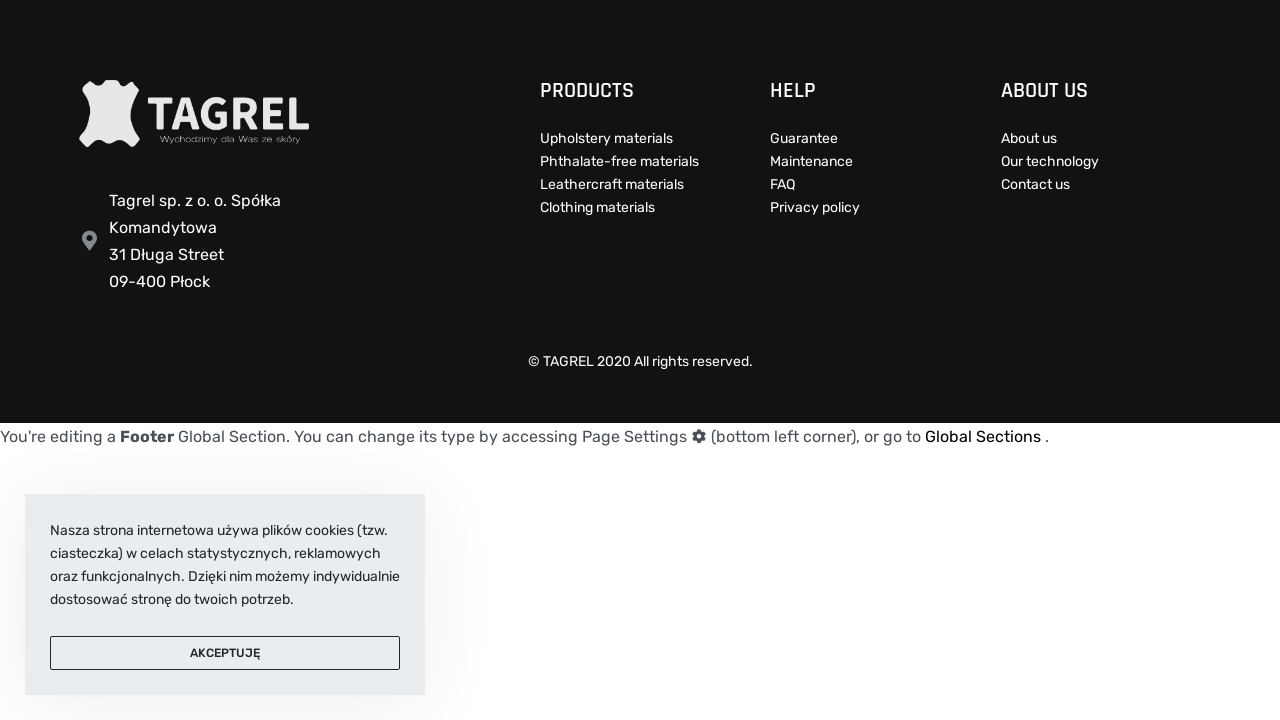

--- FILE ---
content_type: text/html; charset=UTF-8
request_url: http://tagrel.pl/en/?rey-global-sections=footer-2
body_size: 15112
content:
<!DOCTYPE html>
<html lang="en-GB" data-container="1440" data-xl="2" data-admin-bar="0" class="elementor-kit-872">
<head>
<meta charset="UTF-8">
<meta name="viewport" content="width=device-width, initial-scale=1">
<link rel="profile" href="//gmpg.org/xfn/11">
<link rel="pingback" href="http://tagrel.pl/xmlrpc.php">

<title>Footer &#8211; Tagrel</title>
<meta name='robots' content='max-image-preview:large' />
<link rel='dns-prefetch' href='//www.googletagmanager.com' />
<link rel='dns-prefetch' href='//s.w.org' />
<link href='//fonts.gstatic.com' crossorigin rel='preconnect' />
<link rel="alternate" type="application/rss+xml" title="Tagrel &raquo; Feed" href="http://tagrel.pl/en/feed/" />
<link rel="alternate" type="application/rss+xml" title="Tagrel &raquo; Comments Feed" href="http://tagrel.pl/en/comments/feed/" />
<style type="text/css" id="reycore-critical-css">body{overflow-y:scroll}.btn, button, button[type=button], button[type=submit], input[type=button], input[type=reset], input[type=submit] {display:inline-flex;align-items:center;justify-content:center;text-align:center;vertical-align:middle;background-color:transparent;border:1px solid transparent;padding:0;font-size:1rem;line-height:1.5;}mark {background-color:transparent;}.rey-arrowSvg i, .rey-arrowSvg svg, .rey-icon {font-size:1rem;display:inline-block;fill:currentColor;height:1em;position:relative;vertical-align:middle;width:1em;}.rey-mainMenu {list-style:none;margin:0;padding:0;}.rey-mainNavigation.rey-mainNavigation--desktop {display:var(--nav-breakpoint-desktop);}.rey-mainMenu--desktop {display:inline-flex;}.rey-mainMenu--desktop .menu-item.depth--0 {padding-left:0.625rem;padding-right:0.625rem;}.rey-mainNavigation.rey-mainNavigation--mobile {display:none;}.rey-mainNavigation-mobileBtn {position:relative;display:none;}.btn.rey-headerSearch-toggle .__icon svg.icon-close {--size:0.875rem;position:absolute;font-size:var(--size);top:calc(50% - var(--size)/2);left:calc(50% - var(--size)/2);transform:rotate( 40deg );opacity:0;}.reyEl-menu-nav {list-style:none;margin:0;padding:0;display:flex;flex-wrap:wrap;}.reyEl-menu--horizontal {--distance:0.5em;}.reyEl-menu--horizontal .reyEl-menu-nav {flex-direction:row;}.reyEl-menu--horizontal .reyEl-menu-nav > li {margin-left:var(--distance);margin-right:var(--distance);}.rey-headerSearch--inline .rey-searchPanel__qlinks,.rey-headerSearch--inline .rey-searchPanel__suggestions,.rey-searchAjax .rey-lineLoader {display:none;}.rey-headerSearch--inline form {display:flex;}@media (min-width:1025px){.rey-headerSearch--inline .rey-headerSearch-toggle,.rey-headerSearch--inline .rey-inlineSearch-mobileClose {display:none;}}.rey-headerSearch--inline input[type="search"] {border:0;height:100%;font-size:16px;z-index:1;position:relative;background:none;box-shadow:none;position:relative;}.reyajfilter-updater {position:absolute;opacity:0;visibility:hidden;left:-350vw;}.elementor-section.rey-tabs-section>.elementor-container>.elementor-row>.elementor-column:not(:first-child),.elementor-section.rey-tabs-section.--tabs-loaded>.elementor-container>.elementor-row>.elementor-column:not(.--active-tab),.elementor-section.rey-tabs-section>.elementor-container>.elementor-column:not(:first-child),.elementor-section.rey-tabs-section.--tabs-loaded>.elementor-container>.elementor-column:not(.--active-tab){visibility:hidden;opacity:0;position:absolute;left:0;top:0;pointer-events:none}.rey-stickySocial.--position-left{left:-150vw}.rey-stickySocial.--position-right{right:150vw}.rey-compareNotice-wrapper,.rey-scrollTop,.rey-wishlist-notice-wrapper{left:-150vw;opacity:0;visibility:hidden;pointer-events:none}.rey-accountPanel-wrapper.--layout-drop{display:none}.rey-mega-gs,.depth--0>.sub-menu{display:none;}.rey-mainMenu--desktop.rey-mainMenu--desktop .menu-item.depth--0.--separated{position:relative;padding-left:0.625rem;margin-left:1.25rem;}@media(min-width:1025px){.rey-mainMenu--desktop.rey-mainMenu--desktop .menu-item.depth--0.--separated{padding-left:var(--header-nav-x-spacing);margin-left:calc(var(--header-nav-x-spacing) * 2);}}.woocommerce ul.products li.product .rey-productThumbnail .rey-thumbImg, .woocommerce ul.products li.product .rey-productThumbnail .rey-productThumbnail__second, .woocommerce ul.products li.product .rey-productThumbnail img {backface-visibility:visible;}.elementor-element.elementor-button-dashed.--large .elementor-button .elementor-button-text {padding-right:50px;}.elementor-element.elementor-button-dashed.--large .elementor-button .elementor-button-text:after {width:35px;}.elementor-icon svg {max-width:1rem;max-height:1rem;}.rey-cookieNotice.--visible{left:var(--cookie-distance);opacity:1;transform:translateY(0)}.--hidden{display:none!important} @media(max-width:767px){.--dnone-sm,.--dnone-mobile{display:none!important}} @media(min-width:768px) and (max-width:1025px){.--dnone-md,.--dnone-tablet{display:none!important}} @media(min-width:1025px){.--dnone-lg,.--dnone-desktop{display:none!important}}.rey-coverNest .cNest-slide,.cNest-nestLines{opacity:0}@media (min-width:768px) {.el-reycore-cover-nest .rey-siteHeader > .elementor {opacity:0;}}.elementor-section .rey-section-slideshow {position:absolute;width:100%;height:100%;top:0;left:0;background-size:cover;background-position:center center;}.rey-textScroller-item ~ .rey-textScroller-item {display:none;}.--direction--h .rey-toggleBoxes {flex-direction:row;}.rey-toggleBoxes {display:flex;flex-wrap:wrap;}.rey-loopHeader {display:none;}.is-animated-entry {opacity:0;}@media (min-width:768px) {.el-reycore-cover-sideslide .rey-siteHeader > .elementor,.el-reycore-cover-sideslide .rey-siteHeader > .rey-siteHeader-container {opacity:0;}}.rey-stickyContent {display:none;}.rey-cartPanel-wrapper.rey-sidePanel {display:none;}.woocommerce div.product .woocommerce-product-gallery {opacity:0;}</style>		<script type="text/javascript">
			window._wpemojiSettings = {"baseUrl":"https:\/\/s.w.org\/images\/core\/emoji\/13.1.0\/72x72\/","ext":".png","svgUrl":"https:\/\/s.w.org\/images\/core\/emoji\/13.1.0\/svg\/","svgExt":".svg","source":{"concatemoji":"http:\/\/tagrel.pl\/wp-includes\/js\/wp-emoji-release.min.js?ver=5.8.12"}};
			!function(e,a,t){var n,r,o,i=a.createElement("canvas"),p=i.getContext&&i.getContext("2d");function s(e,t){var a=String.fromCharCode;p.clearRect(0,0,i.width,i.height),p.fillText(a.apply(this,e),0,0);e=i.toDataURL();return p.clearRect(0,0,i.width,i.height),p.fillText(a.apply(this,t),0,0),e===i.toDataURL()}function c(e){var t=a.createElement("script");t.src=e,t.defer=t.type="text/javascript",a.getElementsByTagName("head")[0].appendChild(t)}for(o=Array("flag","emoji"),t.supports={everything:!0,everythingExceptFlag:!0},r=0;r<o.length;r++)t.supports[o[r]]=function(e){if(!p||!p.fillText)return!1;switch(p.textBaseline="top",p.font="600 32px Arial",e){case"flag":return s([127987,65039,8205,9895,65039],[127987,65039,8203,9895,65039])?!1:!s([55356,56826,55356,56819],[55356,56826,8203,55356,56819])&&!s([55356,57332,56128,56423,56128,56418,56128,56421,56128,56430,56128,56423,56128,56447],[55356,57332,8203,56128,56423,8203,56128,56418,8203,56128,56421,8203,56128,56430,8203,56128,56423,8203,56128,56447]);case"emoji":return!s([10084,65039,8205,55357,56613],[10084,65039,8203,55357,56613])}return!1}(o[r]),t.supports.everything=t.supports.everything&&t.supports[o[r]],"flag"!==o[r]&&(t.supports.everythingExceptFlag=t.supports.everythingExceptFlag&&t.supports[o[r]]);t.supports.everythingExceptFlag=t.supports.everythingExceptFlag&&!t.supports.flag,t.DOMReady=!1,t.readyCallback=function(){t.DOMReady=!0},t.supports.everything||(n=function(){t.readyCallback()},a.addEventListener?(a.addEventListener("DOMContentLoaded",n,!1),e.addEventListener("load",n,!1)):(e.attachEvent("onload",n),a.attachEvent("onreadystatechange",function(){"complete"===a.readyState&&t.readyCallback()})),(n=t.source||{}).concatemoji?c(n.concatemoji):n.wpemoji&&n.twemoji&&(c(n.twemoji),c(n.wpemoji)))}(window,document,window._wpemojiSettings);
		</script>
		<style type="text/css">
img.wp-smiley,
img.emoji {
	display: inline !important;
	border: none !important;
	box-shadow: none !important;
	height: 1em !important;
	width: 1em !important;
	margin: 0 .07em !important;
	vertical-align: -0.1em !important;
	background: none !important;
	padding: 0 !important;
}
</style>
	<link rel='stylesheet' id='rey-wp-style-css'  href='http://tagrel.pl/wp-content/themes/rey/style.min.css?ver=2.1.2' type='text/css' media='all' />
<link rel='stylesheet' id='wp-block-library-css'  href='http://tagrel.pl/wp-includes/css/dist/block-library/style.min.css?ver=5.8.12' type='text/css' media='all' />
<link rel='stylesheet' id='wc-block-vendors-style-css'  href='http://tagrel.pl/wp-content/plugins/woocommerce/packages/woocommerce-blocks/build/vendors-style.css?ver=3.1.0' type='text/css' media='all' />
<link rel='stylesheet' id='wc-block-style-css'  href='http://tagrel.pl/wp-content/plugins/woocommerce/packages/woocommerce-blocks/build/style.css?ver=3.1.0' type='text/css' media='all' />
<link rel='stylesheet' id='rs-plugin-settings-css'  href='http://tagrel.pl/wp-content/plugins/revslider/public/assets/css/rs6.css?ver=6.3.6' type='text/css' media='all' />
<style id='rs-plugin-settings-inline-css' type='text/css'>
#rs-demo-id {}
</style>
<link rel='stylesheet' id='elementor-frontend-legacy-css'  href='http://tagrel.pl/wp-content/plugins/elementor/assets/css/frontend-legacy.min.css?ver=3.1.1' type='text/css' media='all' />
<link rel='stylesheet' id='elementor-frontend-css'  href='http://tagrel.pl/wp-content/plugins/elementor/assets/css/frontend.min.css?ver=3.1.1' type='text/css' media='all' />
<link rel='stylesheet' id='reycore-73f0c921d4-css'  href='http://tagrel.pl/wp-content/uploads/rey/header-73f0c921d4.css?ver=2.1.2.1632984138' type='text/css' media='all' />
<style id='woocommerce-inline-inline-css' type='text/css'>
.woocommerce form .form-row .required { visibility: visible; }
</style>
<link rel='stylesheet' id='reycore-woocs-css'  href='http://tagrel.pl/wp-content/plugins/rey-core/inc/compatibility/woocommerce-currency-switcher/style.css?ver=2.1.2' type='text/css' media='all' />
<link rel='stylesheet' id='rey-wp-style-child-css'  href='http://tagrel.pl/wp-content/themes/rey-child/style.css?ver=5.8.12' type='text/css' media='all' />
<link rel='stylesheet' id='elementor-icons-css'  href='http://tagrel.pl/wp-content/plugins/elementor/assets/lib/eicons/css/elementor-icons.min.css?ver=5.10.0' type='text/css' media='all' />
<link rel='stylesheet' id='elementor-animations-css'  href='http://tagrel.pl/wp-content/plugins/elementor/assets/lib/animations/animations.min.css?ver=3.1.1' type='text/css' media='all' />
<link rel='stylesheet' id='elementor-post-872-css'  href='http://tagrel.pl/wp-content/uploads/elementor/css/post-872.css?ver=1613332591' type='text/css' media='all' />
<link rel='stylesheet' id='elementor-post-1319-css'  href='http://tagrel.pl/wp-content/uploads/elementor/css/post-1319.css?ver=1613332647' type='text/css' media='all' />
<link rel='stylesheet' id='contact-form-7-css'  href='http://tagrel.pl/wp-content/plugins/contact-form-7/includes/css/styles.css?ver=5.3.2' type='text/css' media='all' />
<link rel='stylesheet' id='popup-maker-site-css'  href='//tagrel.pl/wp-content/uploads/pum/pum-site-styles.css?generated=1608752395&#038;ver=1.13.1' type='text/css' media='all' />
<link rel='stylesheet' id='woo-variation-swatches-css'  href='http://tagrel.pl/wp-content/plugins/woo-variation-swatches/assets/css/frontend.min.css?ver=1.0.85' type='text/css' media='all' />
<style id='woo-variation-swatches-inline-css' type='text/css'>
.variable-item:not(.radio-variable-item) { width : 30px; height : 30px; } .wvs-style-squared .button-variable-item { min-width : 30px; } .button-variable-item span { font-size : 16px; }
</style>
<link rel='stylesheet' id='woo-variation-swatches-theme-override-css'  href='http://tagrel.pl/wp-content/plugins/woo-variation-swatches/assets/css/wvs-theme-override.min.css?ver=1.0.85' type='text/css' media='all' />
<link rel='stylesheet' id='woo-variation-swatches-tooltip-css'  href='http://tagrel.pl/wp-content/plugins/woo-variation-swatches/assets/css/frontend-tooltip.min.css?ver=1.0.85' type='text/css' media='all' />
<link rel='stylesheet' id='google-fonts-1-css'  href='https://fonts.googleapis.com/css?family=Roboto%3A100%2C100italic%2C200%2C200italic%2C300%2C300italic%2C400%2C400italic%2C500%2C500italic%2C600%2C600italic%2C700%2C700italic%2C800%2C800italic%2C900%2C900italic%7CRoboto+Slab%3A100%2C100italic%2C200%2C200italic%2C300%2C300italic%2C400%2C400italic%2C500%2C500italic%2C600%2C600italic%2C700%2C700italic%2C800%2C800italic%2C900%2C900italic&#038;ver=5.8.12' type='text/css' media='all' />
<link rel='stylesheet' id='elementor-icons-shared-0-css'  href='http://tagrel.pl/wp-content/plugins/elementor/assets/lib/font-awesome/css/fontawesome.min.css?ver=5.15.1' type='text/css' media='all' />
<link rel='stylesheet' id='elementor-icons-fa-solid-css'  href='http://tagrel.pl/wp-content/plugins/elementor/assets/lib/font-awesome/css/solid.min.css?ver=5.15.1' type='text/css' media='all' />
<script type='text/javascript' src='http://tagrel.pl/wp-includes/js/jquery/jquery.min.js?ver=3.6.0' id='jquery-core-js'></script>
<script type='text/javascript' src='http://tagrel.pl/wp-includes/js/jquery/jquery-migrate.min.js?ver=3.3.2' id='jquery-migrate-js'></script>
<script type='text/javascript' src='http://tagrel.pl/wp-content/plugins/revslider/public/assets/js/rbtools.min.js?ver=6.3.6' id='tp-tools-js'></script>
<script type='text/javascript' src='http://tagrel.pl/wp-content/plugins/revslider/public/assets/js/rs6.min.js?ver=6.3.6' id='revmin-js'></script>
<script type='text/javascript' src='https://www.googletagmanager.com/gtag/js?id=UA-184452506-1' id='google_gtagjs-js' async></script>
<script type='text/javascript' id='google_gtagjs-js-after'>
window.dataLayer = window.dataLayer || [];function gtag(){dataLayer.push(arguments);}
gtag("js", new Date());
gtag("set", "developer_id.dZTNiMT", true);
gtag("config", "UA-184452506-1", {"anonymize_ip":true});
</script>
<link rel="https://api.w.org/" href="http://tagrel.pl/wp-json/" /><link rel="EditURI" type="application/rsd+xml" title="RSD" href="http://tagrel.pl/xmlrpc.php?rsd" />
<link rel="wlwmanifest" type="application/wlwmanifest+xml" href="http://tagrel.pl/wp-includes/wlwmanifest.xml" /> 
<meta name="generator" content="WordPress 5.8.12" />
<meta name="generator" content="WooCommerce 4.5.5" />
<link rel="canonical" href="http://tagrel.pl/en/?rey-global-sections=footer-2" />
<link rel='shortlink' href='http://tagrel.pl/?p=1319' />
<link rel="alternate" type="application/json+oembed" href="http://tagrel.pl/wp-json/oembed/1.0/embed?url=http%3A%2F%2Ftagrel.pl%2Fen%2F%3Frey-global-sections%3Dfooter-2" />
<link rel="alternate" type="text/xml+oembed" href="http://tagrel.pl/wp-json/oembed/1.0/embed?url=http%3A%2F%2Ftagrel.pl%2Fen%2F%3Frey-global-sections%3Dfooter-2&#038;format=xml" />
<meta name="generator" content="Site Kit by Google 1.27.0" /><link rel="alternate" href="http://tagrel.pl/?rey-global-sections=footer" hreflang="pl" />
<link rel="alternate" href="http://tagrel.pl/en/?rey-global-sections=footer-2" hreflang="en" />
<link rel="alternate" href="http://tagrel.pl/ru/?rey-global-sections=footer-3" hreflang="ru" />
	<noscript>
		<style>
		.woocommerce ul.products li.product.is-animated-entry {
			opacity: 1;
			transform: none;
		}
		.woocommerce div.product .woocommerce-product-gallery:after {
			display: none;
		}
		.woocommerce div.product .woocommerce-product-gallery .woocommerce-product-gallery__wrapper {
			opacity: 1;
		}
		</style>
	</noscript>
			<noscript>
			<style>
			.rey-sitePreloader {
				display: none;
			}
			.rey-siteHeader {
				opacity: 1 !important;
			}
			</style>
		</noscript>
			<noscript><style>.woocommerce-product-gallery{ opacity: 1 !important; }</style></noscript>
	<style type="text/css">.recentcomments a{display:inline !important;padding:0 !important;margin:0 !important;}</style><meta name="generator" content="Powered by Slider Revolution 6.3.6 - responsive, Mobile-Friendly Slider Plugin for WordPress with comfortable drag and drop interface." />
<link rel="icon" href="http://tagrel.pl/wp-content/uploads/2021/01/cropped-favico-32x32.png" sizes="32x32" />
<link rel="icon" href="http://tagrel.pl/wp-content/uploads/2021/01/cropped-favico-192x192.png" sizes="192x192" />
<link rel="apple-touch-icon" href="http://tagrel.pl/wp-content/uploads/2021/01/cropped-favico-180x180.png" />
<meta name="msapplication-TileImage" content="http://tagrel.pl/wp-content/uploads/2021/01/cropped-favico-270x270.png" />
<script type="text/javascript">function setREVStartSize(e){
			//window.requestAnimationFrame(function() {				 
				window.RSIW = window.RSIW===undefined ? window.innerWidth : window.RSIW;	
				window.RSIH = window.RSIH===undefined ? window.innerHeight : window.RSIH;	
				try {								
					var pw = document.getElementById(e.c).parentNode.offsetWidth,
						newh;
					pw = pw===0 || isNaN(pw) ? window.RSIW : pw;
					e.tabw = e.tabw===undefined ? 0 : parseInt(e.tabw);
					e.thumbw = e.thumbw===undefined ? 0 : parseInt(e.thumbw);
					e.tabh = e.tabh===undefined ? 0 : parseInt(e.tabh);
					e.thumbh = e.thumbh===undefined ? 0 : parseInt(e.thumbh);
					e.tabhide = e.tabhide===undefined ? 0 : parseInt(e.tabhide);
					e.thumbhide = e.thumbhide===undefined ? 0 : parseInt(e.thumbhide);
					e.mh = e.mh===undefined || e.mh=="" || e.mh==="auto" ? 0 : parseInt(e.mh,0);		
					if(e.layout==="fullscreen" || e.l==="fullscreen") 						
						newh = Math.max(e.mh,window.RSIH);					
					else{					
						e.gw = Array.isArray(e.gw) ? e.gw : [e.gw];
						for (var i in e.rl) if (e.gw[i]===undefined || e.gw[i]===0) e.gw[i] = e.gw[i-1];					
						e.gh = e.el===undefined || e.el==="" || (Array.isArray(e.el) && e.el.length==0)? e.gh : e.el;
						e.gh = Array.isArray(e.gh) ? e.gh : [e.gh];
						for (var i in e.rl) if (e.gh[i]===undefined || e.gh[i]===0) e.gh[i] = e.gh[i-1];
											
						var nl = new Array(e.rl.length),
							ix = 0,						
							sl;					
						e.tabw = e.tabhide>=pw ? 0 : e.tabw;
						e.thumbw = e.thumbhide>=pw ? 0 : e.thumbw;
						e.tabh = e.tabhide>=pw ? 0 : e.tabh;
						e.thumbh = e.thumbhide>=pw ? 0 : e.thumbh;					
						for (var i in e.rl) nl[i] = e.rl[i]<window.RSIW ? 0 : e.rl[i];
						sl = nl[0];									
						for (var i in nl) if (sl>nl[i] && nl[i]>0) { sl = nl[i]; ix=i;}															
						var m = pw>(e.gw[ix]+e.tabw+e.thumbw) ? 1 : (pw-(e.tabw+e.thumbw)) / (e.gw[ix]);					
						newh =  (e.gh[ix] * m) + (e.tabh + e.thumbh);
					}				
					if(window.rs_init_css===undefined) window.rs_init_css = document.head.appendChild(document.createElement("style"));					
					document.getElementById(e.c).height = newh+"px";
					window.rs_init_css.innerHTML += "#"+e.c+"_wrapper { height: "+newh+"px }";				
				} catch(e){
					console.log("Failure at Presize of Slider:" + e)
				}					   
			//});
		  };</script>
		<style type="text/css" id="wp-custom-css">
			/* Remap default body font's weight. In this demo, the Rubik font's 600 weight is very bold, so we're remapping to 500 (medium) */
:root {
	--font-weight-bold: 500;
}
		</style>
		<style id="reycore-inline-styles">:root{--body-bg-color:#ffffff;--neutral-hue:210;--preloader-color:#ac5757;--scroll-top-bottom:10vh;--blog-columns:1;--sidebar-size:27%;--woocommerce-loop-cards-padding:30px;--woocommerce-sidebar-size:16%;--woocommerce-summary-size:60%;--woocommerce-summary-padding:0px;--woocommerce-summary-bgcolor:#ffffff;--star-rating-color:#ff4545;--woocommerce-thumbnails-padding-top:1rem;--woocommerce-thumbnails-padding-right:2rem;--woocommerce-thumbnails-padding-bottom:1rem;--woocommerce-thumbnails-padding-left:2rem;}h1, .h1, .rey-pageTitle, .rey-postItem-catText{font-family:var(--secondary-ff);font-weight:600;}h2, .h2{font-family:var(--secondary-ff);font-weight:600;}h3, .h3{font-family:var(--secondary-ff);font-weight:600;}h4, .h4{font-family:var(--secondary-ff);font-weight:700;}.rey-mainMenu.rey-mainMenu--desktop > .menu-item.depth--0 > a{font-size:14px;}.woocommerce ul.products li.product .woocommerce-loop-product__title{font-family:var(--secondary-ff);font-weight:600;}.woocommerce-store-notice .woocommerce-store-notice-content{min-height:32px;}@media (min-width: 768px) and (max-width: 1025px){:root{--scroll-top-bottom:10vh;--blog-columns:1;--woocommerce-summary-padding:0px;}}@media (max-width: 767px){:root{--scroll-top-bottom:10vh;--blog-columns:1;--woocommerce-summary-padding:0px;}}@media (min-width: 1025px){:root{--header-nav-x-spacing:1rem;}}@media (max-width: 1024px){.rey-filterPanel-wrapper.rey-sidePanel{width:100%;}}@media (max-width: 1024px) {			:root {				--nav-breakpoint-desktop: none;				--nav-breakpoint-mobile: block;			}		} :root{--primary-ff:Rubik__;--secondary-ff:Rajdhani__;--body-font-family: var(--primary-ff);--body-font-weight: 400;--accent-color:#212529;--accent-hover-color:#000000;--accent-text-color:#fff;} :root{ --woocommerce-grid-columns:4; } @font-face{font-display:swap;font-family:'Oswald__';font-style:normal;font-weight:300;src:url(https://fonts.gstatic.com/s/oswald/v40/TK3_WkUHHAIjg75cFRf3bXL8LICs169vgUI.woff) format('woff');}@font-face{font-display:swap;font-family:'Oswald__';font-style:normal;font-weight:400;src:url(https://fonts.gstatic.com/s/oswald/v40/TK3_WkUHHAIjg75cFRf3bXL8LICs1_FvgUI.woff) format('woff');}@font-face{font-display:swap;font-family:'Oswald__';font-style:normal;font-weight:600;src:url(https://fonts.gstatic.com/s/oswald/v40/TK3_WkUHHAIjg75cFRf3bXL8LICs1y9ogUI.woff) format('woff');}@font-face{font-display:swap;font-family:'Oswald__';font-style:normal;font-weight:700;src:url(https://fonts.gstatic.com/s/oswald/v40/TK3_WkUHHAIjg75cFRf3bXL8LICs1xZogUI.woff) format('woff');}@font-face{font-display:swap;font-family:'Rajdhani__';font-style:normal;font-weight:300;src:url(https://fonts.gstatic.com/s/rajdhani/v10/LDI2apCSOBg7S-QT7pasEcOv.woff) format('woff');}@font-face{font-display:swap;font-family:'Rajdhani__';font-style:normal;font-weight:400;src:url(https://fonts.gstatic.com/s/rajdhani/v10/LDIxapCSOBg7S-QT7q4D.woff) format('woff');}@font-face{font-display:swap;font-family:'Rajdhani__';font-style:normal;font-weight:600;src:url(https://fonts.gstatic.com/s/rajdhani/v10/LDI2apCSOBg7S-QT7pbYF8Ov.woff) format('woff');}@font-face{font-display:swap;font-family:'Rubik__';font-style:normal;font-weight:400;src:url(https://fonts.gstatic.com/s/rubik/v14/iJWZBXyIfDnIV5PNhY1KTN7Z-Yh-B4i1Uw.woff) format('woff');}@font-face{font-display:swap;font-family:'Rubik__';font-style:normal;font-weight:500;src:url(https://fonts.gstatic.com/s/rubik/v14/iJWZBXyIfDnIV5PNhY1KTN7Z-Yh-NYi1Uw.woff) format('woff');}@font-face{font-display:swap;font-family:'Rubik__';font-style:normal;font-weight:700;src:url(https://fonts.gstatic.com/s/rubik/v14/iJWZBXyIfDnIV5PNhY1KTN7Z-Yh-4I-1Uw.woff) format('woff');}  </style></head>

<body class="rey-global-sections-template-default single single-rey-global-sections postid-1319 wp-custom-logo theme-rey woocommerce-no-js woo-variation-swatches-stylesheet-enabled opt gs-footer woo-variation-swatches wvs-theme-rey-child wvs-theme-child-rey wvs-style-squared wvs-attr-behavior-blur wvs-tooltip wvs-css site-preloader--active rey-navDefault rey-no-js rey-wishlist elementor-default elementor-kit-872 elementor-page elementor-page-1319 --no-acc-focus" itemtype="https://schema.org/WebPage" itemscope="itemscope">


	<script type="text/javascript" id="rey-no-js">
		var c = document.body.className;
		c = c.replace(/rey-no-js/, 'rey-js');
		document.body.className = c;
	</script>
	<div id="rey-site-preloader" class="rey-sitePreloader"><div class="rey-lineLoader"></div></div>
	<div id="page" class="rey-siteWrapper ">

		
<div class="rey-overlay rey-overlay--site">
</div>

		
		<div id="content" class="rey-siteContent --tpl-default">

<div class="rey-pbTemplate  rey-pbTemplate--gs-rey-pbTemplate--gs rey-pbTemplate--gs-footer rey-pbTemplate--gs-hf">
    <div class="rey-pbTemplate-inner">
        
<article id="page-1319" class="post-1319 rey-global-sections type-rey-global-sections status-publish hentry">
	<div class="rey-pageContent">
				<div data-elementor-type="wp-post" data-elementor-id="1319" class="elementor elementor-1319" data-elementor-settings="[]">
						<div class="elementor-inner">
							<div class="elementor-section-wrap">
							<section class="elementor-section elementor-top-section elementor-element elementor-element-411e95e rey-flexWrap rey-section-bg--classic elementor-section-boxed elementor-section-height-default elementor-section-height-default" data-id="411e95e" data-element_type="section" data-settings="{&quot;background_background&quot;:&quot;classic&quot;}">
						<div class="elementor-container elementor-column-gap-default">
							<div class="elementor-row">
					<div class="elementor-column elementor-col-25 elementor-top-column elementor-element elementor-element-884c612" data-id="884c612" data-element_type="column">
			<div class="elementor-column-wrap--884c612 elementor-column-wrap elementor-element-populated">
							<div class="elementor-widget-wrap">
						<div class="elementor-element elementor-element-fa73946 elementor-widget elementor-widget-image" data-id="fa73946" data-element_type="widget" data-widget_type="image.default">
				<div class="elementor-widget-container">
					<div class="elementor-image">
											<a href="#">
							<img width="1612" height="467" src="http://tagrel.pl/wp-content/uploads/2020/11/logo_white.png" class="attachment-full size-full" alt="" loading="lazy" srcset="http://tagrel.pl/wp-content/uploads/2020/11/logo_white.png 1612w, http://tagrel.pl/wp-content/uploads/2020/11/logo_white-300x87.png 300w, http://tagrel.pl/wp-content/uploads/2020/11/logo_white-1024x297.png 1024w, http://tagrel.pl/wp-content/uploads/2020/11/logo_white-768x222.png 768w, http://tagrel.pl/wp-content/uploads/2020/11/logo_white-1536x445.png 1536w, http://tagrel.pl/wp-content/uploads/2020/11/logo_white-400x116.png 400w" sizes="(max-width: 1612px) 100vw, 1612px" />								</a>
											</div>
				</div>
				</div>
				<div class="elementor-element elementor-element-4379979 elementor-position-left elementor-vertical-align-middle elementor-widget__width-initial elementor-widget-mobile__width-inherit elementor-view-default elementor-widget elementor-widget-icon-box" data-id="4379979" data-element_type="widget" data-widget_type="icon-box.default">
				<div class="elementor-widget-container">
					<div class="elementor-icon-box-wrapper">
						<div class="elementor-icon-box-icon">
				<span class="elementor-icon elementor-animation-" >
				<i aria-hidden="true" class="fas fa-map-marker-alt"></i>				</span>
			</div>
						<div class="elementor-icon-box-content">
				<h3 class="elementor-icon-box-title">
					<span ></span>
				</h3>
								<p class="elementor-icon-box-description">Tagrel sp. z o. o. Spółka Komandytowa

<br>
31 Długa Street<br>09-400 Płock</p>
							</div>
		</div>
				</div>
				</div>
						</div>
					</div>
		</div>
				<div class="elementor-column elementor-col-25 elementor-top-column elementor-element elementor-element-520d2f4" data-id="520d2f4" data-element_type="column">
			<div class="elementor-column-wrap--520d2f4 elementor-column-wrap elementor-element-populated">
							<div class="elementor-widget-wrap">
						<div class="elementor-element elementor-element-299a570 elementor-widget elementor-widget-heading" data-id="299a570" data-element_type="widget" data-widget_type="heading.default">
				<div class="elementor-widget-container">
			<h4 class="elementor-heading-title elementor-size-default">PRODUCTS</h4>		</div>
				</div>
				<div class="elementor-element elementor-element-de55f74 reyEl-menu--vertical reyEl-menu--cols-1 --icons-start elementor-widget elementor-widget-reycore-menu" data-id="de55f74" data-element_type="widget" data-widget_type="reycore-menu.default">
				<div class="elementor-widget-container">
					<div class="rey-element reyEl-menu">
			<div class="reyEl-menu-navWrapper"><ul id="menu-produktyen" class="reyEl-menu-nav rey-navEl --menuHover-none"><li id="menu-item-1313" class="menu-item menu-item-type-custom menu-item-object-custom menu-item-1313"><a href="/en/home/products/upholstery-materials/"><span>Upholstery materials</span></a></li>
<li id="menu-item-1314" class="menu-item menu-item-type-custom menu-item-object-custom menu-item-1314"><a href="/en/home/products/phthalate-free-materials/"><span>Phthalate-free materials</span></a></li>
<li id="menu-item-1315" class="menu-item menu-item-type-custom menu-item-object-custom menu-item-1315"><a href="/en/home/products/leathercraft-materials/"><span>Leathercraft materials</span></a></li>
<li id="menu-item-1316" class="menu-item menu-item-type-custom menu-item-object-custom menu-item-1316"><a href="/en/home/products/clothing-materials/"><span>Clothing materials</span></a></li>
</ul></div>		</div>
				</div>
				</div>
						</div>
					</div>
		</div>
				<div class="elementor-column elementor-col-25 elementor-top-column elementor-element elementor-element-f051420" data-id="f051420" data-element_type="column">
			<div class="elementor-column-wrap--f051420 elementor-column-wrap elementor-element-populated">
							<div class="elementor-widget-wrap">
						<div class="elementor-element elementor-element-c79effd elementor-widget elementor-widget-heading" data-id="c79effd" data-element_type="widget" data-widget_type="heading.default">
				<div class="elementor-widget-container">
			<h4 class="elementor-heading-title elementor-size-default">HELP</h4>		</div>
				</div>
				<div class="elementor-element elementor-element-92e1ff4 reyEl-menu--vertical reyEl-menu--cols-1 --icons-start elementor-widget elementor-widget-reycore-menu" data-id="92e1ff4" data-element_type="widget" data-widget_type="reycore-menu.default">
				<div class="elementor-widget-container">
					<div class="rey-element reyEl-menu">
			<div class="reyEl-menu-navWrapper"><ul id="menu-helspen" class="reyEl-menu-nav rey-navEl --menuHover-none"><li id="menu-item-8327" class="menu-item menu-item-type-post_type menu-item-object-page menu-item-8327"><a href="http://tagrel.pl/en/guarantee/"><span>Guarantee</span></a></li>
<li id="menu-item-8328" class="menu-item menu-item-type-post_type menu-item-object-page menu-item-8328"><a href="http://tagrel.pl/en/maintenance/"><span>Maintenance</span></a></li>
<li id="menu-item-8329" class="menu-item menu-item-type-post_type menu-item-object-page menu-item-8329"><a href="http://tagrel.pl/en/faq-2/"><span>FAQ</span></a></li>
<li id="menu-item-8330" class="menu-item menu-item-type-post_type menu-item-object-page menu-item-8330"><a href="http://tagrel.pl/en/privacy-policy/"><span>Privacy policy</span></a></li>
</ul></div>		</div>
				</div>
				</div>
						</div>
					</div>
		</div>
				<div class="elementor-column elementor-col-25 elementor-top-column elementor-element elementor-element-9c82919" data-id="9c82919" data-element_type="column">
			<div class="elementor-column-wrap--9c82919 elementor-column-wrap elementor-element-populated">
							<div class="elementor-widget-wrap">
						<div class="elementor-element elementor-element-7e5a2ae elementor-widget elementor-widget-heading" data-id="7e5a2ae" data-element_type="widget" data-widget_type="heading.default">
				<div class="elementor-widget-container">
			<h4 class="elementor-heading-title elementor-size-default">ABOUT US</h4>		</div>
				</div>
				<div class="elementor-element elementor-element-1cd237f reyEl-menu--vertical reyEl-menu--cols-1 --icons-start elementor-widget elementor-widget-reycore-menu" data-id="1cd237f" data-element_type="widget" data-widget_type="reycore-menu.default">
				<div class="elementor-widget-container">
					<div class="rey-element reyEl-menu">
			<div class="reyEl-menu-navWrapper"><ul id="menu-abouten" class="reyEl-menu-nav rey-navEl --menuHover-none"><li id="menu-item-8324" class="menu-item menu-item-type-post_type menu-item-object-page menu-item-8324"><a href="http://tagrel.pl/en/about-us/"><span>About us</span></a></li>
<li id="menu-item-8325" class="menu-item menu-item-type-post_type menu-item-object-page menu-item-8325"><a href="http://tagrel.pl/en/our-technology/"><span>Our technology</span></a></li>
<li id="menu-item-8326" class="menu-item menu-item-type-post_type menu-item-object-page menu-item-8326"><a href="http://tagrel.pl/en/contact-us/"><span>Contact us</span></a></li>
</ul></div>		</div>
				</div>
				</div>
						</div>
					</div>
		</div>
								</div>
					</div>
		</section>
				<section class="elementor-section elementor-top-section elementor-element elementor-element-3bba4e7 rey-flexWrap rey-section-bg--classic elementor-section-boxed elementor-section-height-default elementor-section-height-default" data-id="3bba4e7" data-element_type="section" data-settings="{&quot;background_background&quot;:&quot;classic&quot;}">
						<div class="elementor-container elementor-column-gap-default">
							<div class="elementor-row">
					<div class="elementor-column elementor-col-100 elementor-top-column elementor-element elementor-element-dbd659d" data-id="dbd659d" data-element_type="column">
			<div class="elementor-column-wrap--dbd659d elementor-column-wrap elementor-element-populated">
							<div class="elementor-widget-wrap">
						<div class="elementor-element elementor-element-2c7634e u-last-p-margin u-links-anim-ul elementor-widget elementor-widget-text-editor" data-id="2c7634e" data-element_type="widget" data-widget_type="text-editor.default">
				<div class="elementor-widget-container">
					<div class="elementor-text-editor elementor-clearfix"><p>© TAGREL 2020 All rights reserved.</p></div>
				</div>
				</div>
						</div>
					</div>
		</div>
								</div>
					</div>
		</section>
						</div>
						</div>
					</div>
			</div><!-- .rey-pageContent -->
</article><!-- #page-## -->
    </div>
</div>
<!-- .rey-pbTemplate -->


<div class="rey-pbTemplate--gs-notice elementor-edit-area"><p>You're editing a <strong>Footer</strong> Global Section. You can change its type by accessing <span class="rey-openPageSettings">Page Settings <i class="eicon-cog" aria-hidden="true"></i></span> (bottom left corner), or go to <a href="http://tagrel.pl/wp-admin/edit.php?post_type=rey-global-sections" target="_blank">Global Sections</a> .</p></div>
	</div>
	<!-- .rey-siteContent -->

	
</div>
<!-- .rey-siteWrapper -->

<a href="#scrolltotop" class="rey-scrollTop --style2 --pos-right" data-entrance="0"><span class="rey-scrollTop-text">TOP</span><div class="rey-arrowSvg rey-arrowSvg--right " aria-label="right" ><svg width="50px" height="8px" viewBox="0 0 50 8" version="1.1" class="--default" xmlns="http://www.w3.org/2000/svg" xmlns:xlink="http://www.w3.org/1999/xlink"><path d="M0.928904706,3.0387609 L44.0113745,3.0387609 L44.0113745,4.97541883 L0.928904706,4.97541883 C0.415884803,4.97541883 2.13162821e-14,4.54188318 2.13162821e-14,4.00708986 C2.13162821e-14,3.47229655 0.415884803,3.0387609 0.928904706,3.0387609 Z" class="rey-arrowSvg-dash"></path><path d="M49.6399545,3.16320794 L45.1502484,0.129110528 C45.0056033,0.0532149593 44.8474869,0.0092610397 44.685796,3.99680289e-14 C44.5479741,0.0112891909 44.4144881,0.0554642381 44.2956561,0.129110528 C44.0242223,0.2506013 43.8503957,0.531340097 43.8559745,0.839218433 L43.8559745,6.90741326 C43.8503957,7.21529159 44.0242223,7.49603039 44.2956561,7.61752116 C44.5594727,7.77895738 44.8864318,7.77895738 45.1502484,7.61752116 L49.6399545,4.58342375 C49.8682741,4.42554586 50.0055358,4.15892769 50.0055358,3.87331584 C50.0055358,3.587704 49.8682741,3.32108583 49.6399545,3.16320794 Z"></path></svg></div></a>
		<aside class="rey-cookieNotice">
			<div class="rey-cookieNotice-text">
				Nasza strona internetowa używa plików cookies (tzw. ciasteczka) w celach statystycznych, reklamowych oraz funkcjonalnych. Dzięki nim możemy indywidualnie dostosować stronę do twoich potrzeb.			</div>
			<a class="btn btn-primary-outline">Akceptuję</a>
		</aside>

		<div id="pum-2012" class="pum pum-overlay pum-theme-1141 pum-theme-enterprise-blue popmake-overlay pum-overlay-disabled pum-accessibility-disabled pum-click-to-close click_open" data-popmake="{&quot;id&quot;:2012,&quot;slug&quot;:&quot;probniken&quot;,&quot;theme_id&quot;:1141,&quot;cookies&quot;:[{&quot;event&quot;:&quot;on_popup_close&quot;,&quot;settings&quot;:{&quot;name&quot;:&quot;pum-2012&quot;,&quot;key&quot;:&quot;&quot;,&quot;session&quot;:false,&quot;time&quot;:&quot;1 sekund&quot;,&quot;path&quot;:true}}],&quot;triggers&quot;:[{&quot;type&quot;:&quot;click_open&quot;,&quot;settings&quot;:{&quot;cookie_name&quot;:[&quot;pum-2012&quot;],&quot;extra_selectors&quot;:&quot;#probnikEN&quot;}}],&quot;mobile_disabled&quot;:null,&quot;tablet_disabled&quot;:null,&quot;meta&quot;:{&quot;display&quot;:{&quot;stackable&quot;:&quot;1&quot;,&quot;overlay_disabled&quot;:&quot;1&quot;,&quot;scrollable_content&quot;:false,&quot;disable_reposition&quot;:false,&quot;size&quot;:&quot;normal&quot;,&quot;responsive_min_width&quot;:&quot;px&quot;,&quot;responsive_min_width_unit&quot;:false,&quot;responsive_max_width&quot;:&quot;450px&quot;,&quot;responsive_max_width_unit&quot;:false,&quot;custom_width&quot;:&quot;450px&quot;,&quot;custom_width_unit&quot;:false,&quot;custom_height&quot;:&quot;380px&quot;,&quot;custom_height_unit&quot;:false,&quot;custom_height_auto&quot;:&quot;1&quot;,&quot;location&quot;:&quot;right bottom&quot;,&quot;position_from_trigger&quot;:false,&quot;position_top&quot;:&quot;100&quot;,&quot;position_left&quot;:&quot;0&quot;,&quot;position_bottom&quot;:&quot;10&quot;,&quot;position_right&quot;:&quot;10&quot;,&quot;position_fixed&quot;:&quot;1&quot;,&quot;animation_type&quot;:&quot;slide&quot;,&quot;animation_speed&quot;:&quot;350&quot;,&quot;animation_origin&quot;:&quot;bottom&quot;,&quot;overlay_zindex&quot;:false,&quot;zindex&quot;:&quot;1999999999&quot;},&quot;close&quot;:{&quot;text&quot;:&quot;&quot;,&quot;button_delay&quot;:&quot;0&quot;,&quot;overlay_click&quot;:&quot;1&quot;,&quot;esc_press&quot;:&quot;1&quot;,&quot;f4_press&quot;:false},&quot;click_open&quot;:[]}}" role="dialog" aria-hidden="true" aria-labelledby="pum_popup_title_2012">

	<div id="popmake-2012" class="pum-container popmake theme-1141 pum-responsive pum-responsive-normal responsive size-normal pum-position-fixed">

				

				            <div id="pum_popup_title_2012" class="pum-title popmake-title">
				Order product samples			</div>
		

		

				<div class="pum-content popmake-content">
			<p><span style="font-size: 5;"><div role="form" class="wpcf7" id="wpcf7-f835-o1" lang="en-US" dir="ltr">
<div class="screen-reader-response"><p role="status" aria-live="polite" aria-atomic="true"></p> <ul></ul></div>
<form action="/en/?rey-global-sections=footer-2#wpcf7-f835-o1" method="post" class="wpcf7-form init" novalidate="novalidate" data-status="init">
<div style="display: none;">
<input type="hidden" name="_wpcf7" value="835" />
<input type="hidden" name="_wpcf7_version" value="5.3.2" />
<input type="hidden" name="_wpcf7_locale" value="en_US" />
<input type="hidden" name="_wpcf7_unit_tag" value="wpcf7-f835-o1" />
<input type="hidden" name="_wpcf7_container_post" value="0" />
<input type="hidden" name="_wpcf7_posted_data_hash" value="" />
</div>
<p><span class="wpcf7-form-control-wrap your-name"><input type="text" name="your-name" value="" size="40" class="wpcf7-form-control wpcf7-text wpcf7-validates-as-required" aria-required="true" aria-invalid="false" placeholder="Name" /></span> </p>
<p>
    <span class="wpcf7-form-control-wrap your-email"><input type="email" name="your-email" value="" size="40" class="wpcf7-form-control wpcf7-text wpcf7-email wpcf7-validates-as-required wpcf7-validates-as-email" aria-required="true" aria-invalid="false" placeholder="Email" /></span>
<p>    <span class="wpcf7-form-control-wrap tel-451"><input type="tel" name="tel-451" value="" size="40" class="wpcf7-form-control wpcf7-text wpcf7-tel wpcf7-validates-as-required wpcf7-validates-as-tel" aria-required="true" aria-invalid="false" placeholder="phonr number" /></span>
<p><span class="wpcf7-form-control-wrap Ulica"><input type="text" name="Ulica" value="" size="40" class="wpcf7-form-control wpcf7-text wpcf7-validates-as-required" aria-required="true" aria-invalid="false" placeholder="Address: street, house number, city, code" /></span>
<p><span class="wpcf7-form-control-wrap Wybierzrodzajmateriau"><span class="wpcf7-form-control wpcf7-checkbox wpcf7-validates-as-required"><span class="wpcf7-list-item first"><label><input type="checkbox" name="Wybierzrodzajmateriau[]" value="Dollaro (D)" /><span class="wpcf7-list-item-label">Dollaro (D)</span></label></span><span class="wpcf7-list-item"><label><input type="checkbox" name="Wybierzrodzajmateriau[]" value="Hereford (H)" /><span class="wpcf7-list-item-label">Hereford (H)</span></label></span><span class="wpcf7-list-item"><label><input type="checkbox" name="Wybierzrodzajmateriau[]" value="Madras (MD)" /><span class="wpcf7-list-item-label">Madras (MD)</span></label></span><span class="wpcf7-list-item"><label><input type="checkbox" name="Wybierzrodzajmateriau[]" value="Mamut (MT)" /><span class="wpcf7-list-item-label">Mamut (MT)</span></label></span><span class="wpcf7-list-item"><label><input type="checkbox" name="Wybierzrodzajmateriau[]" value="Mandarine (MA)" /><span class="wpcf7-list-item-label">Mandarine (MA)</span></label></span><span class="wpcf7-list-item"><label><input type="checkbox" name="Wybierzrodzajmateriau[]" value="Margarita (MG)" /><span class="wpcf7-list-item-label">Margarita (MG)</span></label></span><span class="wpcf7-list-item"><label><input type="checkbox" name="Wybierzrodzajmateriau[]" value="Sirocco (SR)" /><span class="wpcf7-list-item-label">Sirocco (SR)</span></label></span><span class="wpcf7-list-item"><label><input type="checkbox" name="Wybierzrodzajmateriau[]" value="Tunis (TN)" /><span class="wpcf7-list-item-label">Tunis (TN)</span></label></span><span class="wpcf7-list-item"><label><input type="checkbox" name="Wybierzrodzajmateriau[]" value="Zeus (ZE/D)" /><span class="wpcf7-list-item-label">Zeus (ZE/D)</span></label></span><span class="wpcf7-list-item"><label><input type="checkbox" name="Wybierzrodzajmateriau[]" value="Ares (AR)" /><span class="wpcf7-list-item-label">Ares (AR)</span></label></span><span class="wpcf7-list-item"><label><input type="checkbox" name="Wybierzrodzajmateriau[]" value="Mars (MR)" /><span class="wpcf7-list-item-label">Mars (MR)</span></label></span><span class="wpcf7-list-item"><label><input type="checkbox" name="Wybierzrodzajmateriau[]" value="Uran (UR)" /><span class="wpcf7-list-item-label">Uran (UR)</span></label></span><span class="wpcf7-list-item"><label><input type="checkbox" name="Wybierzrodzajmateriau[]" value="Venus (VN)" /><span class="wpcf7-list-item-label">Venus (VN)</span></label></span><span class="wpcf7-list-item"><label><input type="checkbox" name="Wybierzrodzajmateriau[]" value="Soft (SO)" /><span class="wpcf7-list-item-label">Soft (SO)</span></label></span><span class="wpcf7-list-item last"><label><input type="checkbox" name="Wybierzrodzajmateriau[]" value="Plane (PN)" /><span class="wpcf7-list-item-label">Plane (PN)</span></label></span></span></span></p>
<p>
    <span class="wpcf7-form-control-wrap your-message"><input type="text" name="your-message" value="" size="40" class="wpcf7-form-control wpcf7-text" aria-invalid="false" placeholder="additional information" /></span>
<p>
<span class="wpcf7-form-control-wrap acceptance-824"><span class="wpcf7-form-control wpcf7-acceptance optional"><span class="wpcf7-list-item"><label><input type="checkbox" name="acceptance-824" value="1" aria-invalid="false" /><span class="wpcf7-list-item-label"><span style="font-size:2">I consent to the processing of my personal data provided in the above form for commercial and marketing purposes by Tagrel sp. z o. o. Spółka Komandytowa</span></span></label></span></span></span></p>
<p><input type="submit" value="Send" class="wpcf7-form-control wpcf7-submit" /></p>
<input type='hidden' class='wpcf7-pum' value='{"closepopup":false,"closedelay":0,"openpopup":false,"openpopup_id":0}' /><div class="wpcf7-response-output" aria-hidden="true"></div></form></div></span></p>
		</div>


				

				            <button type="button" class="pum-close popmake-close" aria-label="Close">
			×            </button>
		
	</div>

</div>
<script type="text/javascript" id="rey-set-xl">
			var reyScrollbarSize, reySiteSize;
			document.addEventListener("DOMContentLoaded", function() {
				var body = document.body,
					scrollDiv = document.createElement("div");
				scrollDiv.setAttribute( "style", "width: 100%; height: 0; overflow: scroll; position: absolute; left: -200vw;" );
				body.appendChild(scrollDiv);
				var offsetWidth = scrollDiv.offsetWidth,
					clientWidth = scrollDiv.clientWidth;
				reyScrollbarSize = offsetWidth - clientWidth;
				reySiteSize = offsetWidth;
				body.removeChild(scrollDiv);
				var containerWidth = parseInt(document.documentElement.getAttribute('data-container') || 1440);
				var xl;
				var determineXl = function (reflow) {
					if( reflow ){
						reySiteSize = document.body.offsetWidth;
					}
					var v,
						val = 1025;
					if( ! navigator.userAgent.match(/(iPad)|(iPhone)|(iPod)|(android)|(webOS)/i)){
						val -= reyScrollbarSize;
					}
					// -1024px
					if (reySiteSize < containerWidth && reySiteSize < val ) {
						xl = 0;
					}
					// +1440px
					else if (reySiteSize > containerWidth) {
						xl = 2;
					}
					// 1440px - 1025px
					else if (reySiteSize < containerWidth && reySiteSize >= val) {
						xl = 1;
					}
				};
				var setXl = function(reflow){
					determineXl(reflow);
					document.documentElement.setAttribute('data-xl', xl);
				};
				setXl();
				window.addEventListener('resize', function(){
					setXl(true);
				});
			});
		</script><script type='text/html' id='tmpl-reyArrowSvg'><div class="rey-arrowSvg rey-arrowSvg--{{{data.direction}}} " aria-label="{{{data.direction}}}" ><svg width="50px" height="8px" viewBox="0 0 50 8" version="1.1" class="--default" xmlns="http://www.w3.org/2000/svg" xmlns:xlink="http://www.w3.org/1999/xlink"><path d="M0.928904706,3.0387609 L44.0113745,3.0387609 L44.0113745,4.97541883 L0.928904706,4.97541883 C0.415884803,4.97541883 2.13162821e-14,4.54188318 2.13162821e-14,4.00708986 C2.13162821e-14,3.47229655 0.415884803,3.0387609 0.928904706,3.0387609 Z" class="rey-arrowSvg-dash"></path><path d="M49.6399545,3.16320794 L45.1502484,0.129110528 C45.0056033,0.0532149593 44.8474869,0.0092610397 44.685796,3.99680289e-14 C44.5479741,0.0112891909 44.4144881,0.0554642381 44.2956561,0.129110528 C44.0242223,0.2506013 43.8503957,0.531340097 43.8559745,0.839218433 L43.8559745,6.90741326 C43.8503957,7.21529159 44.0242223,7.49603039 44.2956561,7.61752116 C44.5594727,7.77895738 44.8864318,7.77895738 45.1502484,7.61752116 L49.6399545,4.58342375 C49.8682741,4.42554586 50.0055358,4.15892769 50.0055358,3.87331584 C50.0055358,3.587704 49.8682741,3.32108583 49.6399545,3.16320794 Z"></path></svg></div></script>			<script type="text/javascript" id="reycore-critical-css-js">
				document.addEventListener("DOMContentLoaded", function() {
					var styles = document.querySelectorAll('#reycore-critical-css');
					if( styles.length ){
						styles[0].remove();
					}
				});
			</script>	<script type="text/javascript">
		var c = document.body.className;
		c = c.replace(/woocommerce-no-js/, 'woocommerce-js');
		document.body.className = c;
	</script>
	<script type='text/javascript' id='reyscripts-loaded'>
 window.reyScripts=["rey-script","reycore-scripts","reycore-cookie-notice","reycore-woocs","reycore-widget-menu-scripts","reycore-scroll-top","reycore-elementor-frontend"]; 
</script><script type='text/javascript' id='reystyles-loaded'>
 window.reyStyles=[["rey-general","rey-animations","rey-buttons","rey-forms","rey-header","reycore-general","reycore-cookie-notice","reycore-elementor-frontend-dom","reycore-elementor-frontend-grid","reycore-elementor-entrance-animations","rey-gutenberg","reycore-elementor-frontend","rey-wc-elementor","reycore-widget-menu-styles","reycore-scroll-top"],[]]; 
</script><script type='text/javascript' src='http://tagrel.pl/wp-content/plugins/woocommerce/assets/js/jquery-blockui/jquery.blockUI.min.js?ver=2.70' id='jquery-blockui-js'></script>
<script type='text/javascript' id='wc-add-to-cart-js-extra'>
/* <![CDATA[ */
var wc_add_to_cart_params = {"ajax_url":"\/wp-admin\/admin-ajax.php","wc_ajax_url":"\/?wc-ajax=%%endpoint%%","i18n_view_cart":"View basket","cart_url":"http:\/\/tagrel.pl\/wishlist\/","is_cart":"","cart_redirect_after_add":"no"};
/* ]]> */
</script>
<script type='text/javascript' src='http://tagrel.pl/wp-content/plugins/woocommerce/assets/js/frontend/add-to-cart.min.js?ver=4.5.5' id='wc-add-to-cart-js'></script>
<script type='text/javascript' src='http://tagrel.pl/wp-content/plugins/woocommerce/assets/js/js-cookie/js.cookie.min.js?ver=2.1.4' id='js-cookie-js'></script>
<script type='text/javascript' id='woocommerce-js-extra'>
/* <![CDATA[ */
var woocommerce_params = {"ajax_url":"\/wp-admin\/admin-ajax.php","wc_ajax_url":"\/?wc-ajax=%%endpoint%%"};
/* ]]> */
</script>
<script type='text/javascript' src='http://tagrel.pl/wp-content/plugins/woocommerce/assets/js/frontend/woocommerce.min.js?ver=4.5.5' id='woocommerce-js'></script>
<script type='text/javascript' id='wc-cart-fragments-js-extra'>
/* <![CDATA[ */
var wc_cart_fragments_params = {"ajax_url":"\/wp-admin\/admin-ajax.php","wc_ajax_url":"\/?wc-ajax=%%endpoint%%","cart_hash_key":"wc_cart_hash_89cb2ef73e435197f5310226c884f454","fragment_name":"wc_fragments_89cb2ef73e435197f5310226c884f454","request_timeout":"5000"};
/* ]]> */
</script>
<script type='text/javascript' src='http://tagrel.pl/wp-content/plugins/woocommerce/assets/js/frontend/cart-fragments.min.js?ver=4.5.5' id='wc-cart-fragments-js'></script>
<script type='text/javascript' id='contact-form-7-js-extra'>
/* <![CDATA[ */
var wpcf7 = {"apiSettings":{"root":"http:\/\/tagrel.pl\/wp-json\/contact-form-7\/v1","namespace":"contact-form-7\/v1"}};
var wpcf7 = {"apiSettings":{"root":"http:\/\/tagrel.pl\/wp-json\/contact-form-7\/v1","namespace":"contact-form-7\/v1"}};
/* ]]> */
</script>
<script type='text/javascript' src='http://tagrel.pl/wp-content/plugins/contact-form-7/includes/js/scripts.js?ver=5.3.2' id='contact-form-7-js'></script>
<script type='text/javascript' src='http://tagrel.pl/wp-includes/js/jquery/ui/core.min.js?ver=1.12.1' id='jquery-ui-core-js'></script>
<script type='text/javascript' id='popup-maker-site-js-extra'>
/* <![CDATA[ */
var pum_vars = {"version":"1.13.1","pm_dir_url":"http:\/\/tagrel.pl\/wp-content\/plugins\/popup-maker\/","ajaxurl":"http:\/\/tagrel.pl\/wp-admin\/admin-ajax.php","restapi":"http:\/\/tagrel.pl\/wp-json\/pum\/v1","rest_nonce":null,"default_theme":"1139","debug_mode":"","disable_tracking":"","home_url":"\/","message_position":"top","core_sub_forms_enabled":"1","popups":[],"analytics_route":"analytics","analytics_api":"http:\/\/tagrel.pl\/wp-json\/pum\/v1"};
var ajaxurl = "http:\/\/tagrel.pl\/wp-admin\/admin-ajax.php";
var pum_sub_vars = {"ajaxurl":"http:\/\/tagrel.pl\/wp-admin\/admin-ajax.php","message_position":"top"};
var pum_popups = {"pum-2012":{"disable_on_mobile":false,"disable_on_tablet":false,"custom_height_auto":true,"scrollable_content":false,"position_from_trigger":false,"position_fixed":true,"overlay_disabled":true,"stackable":true,"disable_reposition":false,"close_on_form_submission":false,"close_on_overlay_click":true,"close_on_esc_press":true,"close_on_f4_press":false,"disable_form_reopen":true,"disable_accessibility":true,"triggers":[{"type":"click_open","settings":{"cookie_name":["pum-2012"],"extra_selectors":"#probnikEN"}}],"cookies":[{"event":"on_popup_close","settings":{"name":"pum-2012","key":"","session":false,"time":"1 sekund","path":true}}],"theme_id":"1141","size":"normal","responsive_min_width":"px","responsive_max_width":"450px","custom_width":"450px","custom_height":"380px","animation_type":"slide","animation_speed":"350","animation_origin":"bottom","open_sound":"none","custom_sound":"","location":"right bottom","position_top":"100","position_bottom":"10","position_left":"0","position_right":"10","zindex":"1999999999","close_button_delay":"0","close_on_form_submission_delay":"0","theme_slug":"enterprise-blue","id":2012,"slug":"probniken"}};
/* ]]> */
</script>
<script type='text/javascript' src='//tagrel.pl/wp-content/uploads/pum/pum-site-scripts.js?defer&#038;generated=1608752395&#038;ver=1.13.1' id='popup-maker-site-js'></script>
<script type='text/javascript' src='http://tagrel.pl/wp-includes/js/underscore.min.js?ver=1.13.1' id='underscore-js'></script>
<script type='text/javascript' id='wp-util-js-extra'>
/* <![CDATA[ */
var _wpUtilSettings = {"ajax":{"url":"\/wp-admin\/admin-ajax.php"}};
/* ]]> */
</script>
<script type='text/javascript' src='http://tagrel.pl/wp-includes/js/wp-util.min.js?ver=5.8.12' id='wp-util-js'></script>
<script type='text/javascript' id='woo-variation-swatches-js-extra'>
/* <![CDATA[ */
var woo_variation_swatches_options = {"is_product_page":""};
/* ]]> */
</script>
<script type='text/javascript' src='http://tagrel.pl/wp-content/plugins/woo-variation-swatches/assets/js/frontend.min.js?ver=1.0.85' id='woo-variation-swatches-js'></script>
<script type='text/javascript' src='http://tagrel.pl/wp-includes/js/wp-embed.min.js?ver=5.8.12' id='wp-embed-js'></script>
<script type='text/javascript' src='http://tagrel.pl/wp-content/plugins/elementor/assets/js/webpack.runtime.min.js?ver=3.1.1' id='elementor-webpack-runtime-js'></script>
<script type='text/javascript' src='http://tagrel.pl/wp-content/plugins/elementor/assets/js/frontend-modules.min.js?ver=3.1.1' id='elementor-frontend-modules-js'></script>
<script type='text/javascript' src='http://tagrel.pl/wp-content/plugins/elementor/assets/lib/dialog/dialog.min.js?ver=4.8.1' id='elementor-dialog-js'></script>
<script type='text/javascript' src='http://tagrel.pl/wp-content/plugins/elementor/assets/lib/waypoints/waypoints.min.js?ver=4.0.2' id='elementor-waypoints-js'></script>
<script type='text/javascript' src='http://tagrel.pl/wp-content/plugins/elementor/assets/lib/share-link/share-link.min.js?ver=3.1.1' id='share-link-js'></script>
<script type='text/javascript' src='http://tagrel.pl/wp-content/plugins/elementor/assets/lib/swiper/swiper.min.js?ver=5.3.6' id='swiper-js'></script>
<script type='text/javascript' id='elementor-frontend-js-before'>
var elementorFrontendConfig = {"environmentMode":{"edit":false,"wpPreview":false,"isScriptDebug":false,"isImprovedAssetsLoading":false},"i18n":{"shareOnFacebook":"Share on Facebook","shareOnTwitter":"Share on Twitter","pinIt":"Pin it","download":"Download","downloadImage":"Download image","fullscreen":"Fullscreen","zoom":"Zoom","share":"Share","playVideo":"Play Video","previous":"Previous","next":"Next","close":"Close"},"is_rtl":false,"breakpoints":{"xs":0,"sm":480,"md":768,"lg":1025,"xl":1440,"xxl":1600},"version":"3.1.1","is_static":false,"experimentalFeatures":[],"urls":{"assets":"http:\/\/tagrel.pl\/wp-content\/plugins\/elementor\/assets\/"},"settings":{"page":[],"editorPreferences":[]},"kit":{"global_image_lightbox":"yes","lightbox_enable_counter":"yes","lightbox_enable_fullscreen":"yes","lightbox_enable_zoom":"yes","lightbox_enable_share":"yes","lightbox_title_src":"title","lightbox_description_src":"description"},"post":{"id":1319,"title":"Footer%20%E2%80%93%20Tagrel","excerpt":"","featuredImage":false}};
</script>
<script type='text/javascript' src='http://tagrel.pl/wp-content/plugins/elementor/assets/js/frontend.min.js?ver=3.1.1' id='elementor-frontend-js'></script>
<script type='text/javascript' src='http://tagrel.pl/wp-content/plugins/elementor/assets/js/preloaded-elements-handlers.min.js?ver=3.1.1' id='preloaded-elements-handlers-js'></script>
<script type='text/javascript' id='rey-script-js-extra'>
/* <![CDATA[ */
var reyParams = {"icons_path":"http:\/\/tagrel.pl\/wp-content\/themes\/rey\/assets\/images\/icons\/icon-sprite.svg","theme_js_params":{"menu_delays":true,"menu_hover_overlay":true,"menu_hover_timer":500,"menu_items_hover_timer":150,"menu_items_leave_timer":300,"menu_items_open_event":"hover","menu_trigger_events":false},"debug":"","ajaxurl":"http:\/\/tagrel.pl\/wp-admin\/admin-ajax.php","ajax_nonce":"f51c6a277c","preloader_timeout":"","header_fix_elementor_zindex":"","check_for_empty":[".--check-empty",".rey-mobileNav-footer"],"woocommerce":"1","rest_url":"http:\/\/tagrel.pl\/wp-json\/rey\/v1","rest_nonce":"2b21c694ac","catalog_cols":"4","added_to_cart_text":"ADDED TO CART","cannot_update_cart":"Couldn't update cart!","disable_header_cart_panel":"","header_cart_panel":{"apply_coupon_nonce":"15cedef13c","remove_coupon_nonce":"760295ff89","refresh_timeout":1500},"site_id":"0","checkout_url":"","after_add_to_cart":"cart","js_params":{"select2_overrides":true,"scattered_grid_max_items":7,"scattered_grid_custom_items":[],"product_item_slideshow_nav":"dots","product_item_slideshow_dots_hover":false,"product_item_slideshow_slide_auto":true,"product_item_slideshow_disable_mobile":false,"scroll_top_after_variation_change":false,"scroll_top_after_variation_change_desktop":false,"equalize_product_items":[],"ajax_search_letter_count":3,"cart_update_threshold":1000,"cart_update_by_qty":true,"photoswipe_light":false,"customize_pdp_atc_text":true,"infinite_cache":true,"acc_animation":0},"currency_symbol":"\u00a3","price_format":"\u00a3{{price}}","total_text":"Total:","price_thousand_separator":",","price_decimal_separator":".","price_decimal_precision":"2","optimized_dom":"","el_pushback_fallback":"","module_extra_variation_images":"1","wishlist_type":"native","wishlist_empty_text":"Your Wishlist is currently empty.","single_ajax_add_to_cart":"1","tabs_mobile_closed":"","rest_search_url":"\/product_search","search_texts":{"NO_RESULTS":"Sorry, but nothing matched your search terms. Please try again with some different keywords."},"ajax_search_only_title":"","ajax_search":"1","wishlist_url":"","wishlist_after_add":"notice","wishlist_text_add":"dodaj do listy","wishlist_text_rm":"usu\u0144","wishlist_expire":"","checkout":{"error_text":"This information is required."},"loop_ajax_variable_products":""};
/* ]]> */
</script>
<script type='text/javascript' src='http://tagrel.pl/wp-includes/js/imagesloaded.min.js?ver=4.1.4' id='imagesloaded-js'></script>
<script type='text/javascript' id='reycore-scripts-js-extra'>
/* <![CDATA[ */
var reyCoreParams = {"icons_path":"http:\/\/tagrel.pl\/wp-content\/plugins\/rey-core\/assets\/images\/icon-sprite.svg","social_icons_path":"http:\/\/tagrel.pl\/wp-content\/plugins\/rey-core\/assets\/images\/social-icons-sprite.svg","js_params":{"sticky_debounce":200,"dir_aware":false,"svg_icons_version":""}};
/* ]]> */
</script>
<script type='text/javascript' id='reycore-elementor-frontend-js-extra'>
/* <![CDATA[ */
var reyElementorFrontendParams = {"compatibilities":{"column_video":true,"video_bg_play_on_mobile":true},"ajax_url":"http:\/\/tagrel.pl\/wp-admin\/admin-ajax.php","ajax_nonce":"eb05efebfe","is310":"1"};
/* ]]> */
</script>
<script type='text/javascript' defer src='http://tagrel.pl/wp-content/uploads/rey/scripts-aba1536f8d.js?ver=2.1.2.1632984138' id='reycore-aba1536f8d-js'></script>
</body>
</html>


--- FILE ---
content_type: application/javascript
request_url: http://tagrel.pl/wp-content/uploads/rey/scripts-aba1536f8d.js?ver=2.1.2.1632984138
body_size: 7429
content:
!function(r){"use strict";jQuery.migrateMute=!0;r.reyHelpers=new function(){var e=this;this.$body=r("body"),this.params=r.extend({icons_path:""},"object"==typeof reyParams&&reyParams?reyParams:{}),this.isArray=Array.isArray||function(e){return"[object Array]"===toString.call(e)},this.debounce=function(t,s,i){var n,r,o,a,l,d=function(){var e=Date.now-a;e<s&&0<=e?n=setTimeout(d,s-e):(n=null,i||(l=t.apply(o,r),n||(o=r=null)))};return function(){o=this,r=arguments,a=Date.now;var e=i&&!n;return n||(n=setTimeout(d,s)),e&&(l=t.apply(o,r),o=r=null),l}},this.matchYoutubeUrl=function(e){var t=/^(?:https?:\/\/)?(?:m\.|www\.)?(?:youtu\.be\/|youtube\.com\/(?:embed\/|v\/|watch\?v=|watch\?.+&v=))((\w|-){11})(?:\S+)?$/;return!!e.match(t)&&e.match(t)[1]},this.isValidURL=function(e){try{return new URL(e),!0}catch(e){return!1}},this.setProperty=function(e,t,s){s||(s=document.documentElement),s.style.setProperty(e,t)},this.getProperty=function(e,t,s){return t||(t=document.documentElement),!0===s?getComputedStyle(t).getPropertyValue(e):t.style.getPropertyValue(e)},this.doScroll={isDisabled:!1,$body:r("body"),disable:function(){this.$body.addClass("--no-scroll")},enable:function(){this.$body.removeClass("--no-scroll")}},this.ls={set:function(e,t,s){if(e&&t&&s){var i={value:t,expires_at:(new Date).getTime()+s/1};localStorage.setItem(e.toString(),JSON.stringify(i))}},get:function(e){if(!e)return null;var t=JSON.parse(localStorage.getItem(e.toString()));if(null!==t){if(!(null!==t.expires_at&&t.expires_at<(new Date).getTime()))return t.value;localStorage.removeItem(e.toString())}return null}},this.expiration={min:6e4,hr:36e5,day:864e5,week:6048e5,month:18144e6,year:217728e6},this.headerOverlayOpened=!1,this.overlay=function(e,t,s,i){var n="-overlay--is-opened";"open"==t?(this.$body.addClass(e+n),"header"===e&&(this.headerOverlayOpened=!0)):"close"==t&&(this.$body.removeClass("site"+n).removeClass("header"+n).removeClass("--overlay-darken").removeClass(i),this.headerOverlayOpened=!1),s&&this.$body.addClass("--overlay-darken"),i&&this.$body.addClass(i)},this.getRandomInt=function(e){return Math.floor(Math.random()*Math.floor(e))},this.sprintf=function(e){var t=Array.prototype.slice.call(arguments,1),s=0;return e.replace(/%s/g,function(){return t[s++]})},this.filters={},this.addFilter=function(e,t,s,i){var n;return s=parseInt(s,10),isNaN(s)&&(s=10),i=parseInt(i,10),isNaN(i)&&(i=1),n=t+"_"+s,this.filters[e]||(this.filters[e]={}),this.filters[e][s]||(this.filters[e][s]={}),this.filters[e][s][n]={func:t,accepted_args:i},!0},this.removeFilter=function(e,t,s){var i;return s=parseInt(s,10),isNaN(s)&&(s=10),i=t+"_"+s,!!(this.filters[e]&&this.filters[e][s]&&this.filters[e][s][i])&&(delete this.filters[e][s][i],!0)},this.applyFilter=function(e,i){var t,n=r.makeArray(arguments);return n.splice(0,1),this.filters[e]&&(t=this.filters[e],r.each(t,function(e,t){r.each(t,function(e,t){var s=t.func;s instanceof Function?i=s.apply(null,n):window[s]&&window[s]instanceof Function&&(i=window[s].apply(null,n))})})),i},this.loadedStyles=[],this.getMultiStyles=function(e){r.each(e,function(e,t){if(void 0!==window.reyStyles&&Array.isArray(window.reyStyles))for(var s=0;s<window.reyStyles.length;s++)if(-1!==window.reyStyles[s].indexOf(e))return;r('link[href*="'+t+'"]').length||r("head").append('<link rel="stylesheet" type="text/css" href="'+t+'">')})},this.loadedScripts=[],this.getMultiScripts=function(e,s){var i=this,t=r.map(e,function(e,t){if(-1===i.loadedScripts.indexOf(t)&&-1===window.reyScripts.indexOf(t)&&!r('script[src*="'+e+'"]').length)return i.loadedScripts.push(t),r.getScript((s||"")+e)});return t.push(r.Deferred(function(e){r(e.resolve)})),r.when.apply(r,t)},this.minTwoDigits=function(e){return(e<10?"0":"")+e},this.log=function(e){this.params.debug&&"object"==typeof e&&("undefined"!==e.script&&e.script&&console.log(e.script+" is undefined"),"undefined"!==e.message&&e.message&&console.log(e.message))},this.youTubeApiLoaded=!1,this.elementor_edit_mode=0<r("body.rey-elementor-edit-mode").length,this.customizer_preview=0<r("body.customizer-preview-mode").length,this.is_edit_mode=this.elementor_edit_mode||this.customizer_preview,this.$sitePreloader=r("#rey-site-preloader"),this.$container_size=parseInt(r("html").attr("data-container")||1440),this.is_rtl=!!r("body.rtl").length,this.is_global_section_mode=0<r("body.single-rey-global-sections").length,this.refresh=function(){this.is_touch_device=function(){var e=" -webkit- -moz- -o- -ms- ".split(" ");if("ontouchstart"in window||window.DocumentTouch&&document instanceof DocumentTouch)return!0;var t,s=["(",e.join("touch-enabled),("),"heartz",")"].join("");return t=s,window.matchMedia(t).matches},this.is_mobile=window.matchMedia("(max-width: 767px)").matches,this.is_tablet=window.matchMedia("(min-width: 768px) and (max-width: 1024px)").matches,this.is_desktop=window.matchMedia("(min-width: 1025px)").matches,this.is_desktop_touch=window.matchMedia("(min-width: 1025px)").matches&&this.is_touch_device(),this.adminBar=0<r("body.admin-bar").length?this.is_desktop?32:46:0},this.refresh(),r(window).on("resize",e.debounce(function(){e.refresh()},300))};var e=function(){this.init=function(){r(document).trigger("reytheme/before_init",[this]),this.events(),this.cssJs(),this.general_html(),this.initSlick(),this.animateItems(),r(document).trigger("reytheme/init",[this])},this.reyHelpers=r.reyHelpers,this.elements={$body:r(document.body),$header:r(".rey-siteHeader"),$footer:r(".rey-siteFooter"),$site_overlay:r(".rey-overlay--site"),$cssJsStylesheet:r("style#rey-js-css")},this.scrollbarSize,this.siteSize,"undefined"!=typeof reyScrollbarSize&&(this.scrollbarSize=reyScrollbarSize,this.siteSize=reySiteSize),this.cssJs=function(){var e="",t="";t+="--scrollbar-width:"+this.scrollbarSize+"px;",this.elements.$header.length&&!this.elements.$header.hasClass("rey-siteHeader--default")&&(t+="--header-default--height:"+this.reyHelpers.applyFilter("rey/headerHeight",this.elements.$header.outerHeight()+"px")+";"),""!==t&&(e+=":root{"+t+";}"),e&&(this.elements.$cssJsStylesheet.length||(this.elements.$cssJsStylesheet=r('<style id="rey-js-css" />').appendTo(r("head"))),r(document).trigger("rey/cssjs",[this.elements.$cssJsStylesheet,e,this]),this.elements.$cssJsStylesheet.text(e))},this.events=function(){var s=this;r(document).on("keyup",function(e){27==e.keyCode&&r(document).trigger("rey/close_panels")}),r(document).on("click",".rey-overlay",function(){r(document).trigger("rey/close_panels")}),r(window).on("resize",r.reyHelpers.debounce(function(){s.cssJs()},50)),r(window).on("load",function(){setTimeout(function(){s.cssJs()},2e3)}),this.elements.$header.on("lazyloaded",function(e){s.cssJs()}),r(document).on("click",".js-copy-url",function(e){e.preventDefault();var t=r("<input>");r("body").append(t),t.val(r(this).attr("data-url")).select(),document.execCommand("copy"),t.remove(),r(this).addClass("--copied")}),r(document).on("click",".js-print-url",function(e){e.preventDefault(),window.print()}),r(document).on("rey/close_panels",function(e,t){"main-menu"!==t&&(r.reyHelpers.overlay("site","close"),r.reyHelpers.overlay("header","close"),r.reyHelpers.scrollDisabled&&r.reyHelpers.doScroll.enable())}),r(document).on("rey/post/loaded",function(e,t){s.general_html(t),s.animateItems(t)}),function(e){var r=function(e,t){var s=document.createEvent("CustomEvent");return s.initCustomEvent(t,!0,!0,e.target),e.target.dispatchEvent(s),s=null,!1},o=!0,a={x:0,y:0},l={x:0,y:0},t={touchstart:function(e){a={x:e.touches[0].pageX,y:e.touches[0].pageY}},touchmove:function(e){o=!1,l={x:e.touches[0].pageX,y:e.touches[0].pageY}},touchend:function(e){if(o)r(e,"fc");else{var t=l.x-a.x,s=Math.abs(t),i=l.y-a.y,n=Math.abs(i);20<Math.max(s,n)&&r(e,n<s?t<0?"swl":"swr":i<0?"swu":"swd")}o=!0},touchcancel:function(e){o=!1}};for(var s in t)e.addEventListener(s,t[s],!1)}(document)},this.initSlick=function(){void 0!==r.fn.slick&&r(".rey-slick[data-slick]").slick({dotsClass:"rey-slick__dots",rows:0,rtl:r.reyHelpers.is_rtl})},this.general_html=function(e){var t=r(e||document);r(".rey-postContent p > iframe",t).wrap("<div class='embed-responsive embed-responsive-16by9'></div>");var s=r(".rey-header-dropPanel",t);s.length&&s.offset().left<r(window).width()/2&&s.addClass("--left"),r(".u-toggle-text",t).each(function(e,t){var s=r(t);t.style.setProperty("--toggle-height",s.css("line-height")),s.children("button").on("click",function(e){e.preventDefault(),s.toggleClass("--collapsed")})}),r(".u-toggle-text-next-btn",t).each(function(e,t){var s=r(t);s.next(".btn").on("click",function(e){e.preventDefault(),s.toggleClass("--expanded")})}),r(document).on("click",".js-toggle-target",function(e){e.preventDefault();var t=r(this),s=r(t.attr("data-target"));t.hasClass("--toggled")?(t.removeClass("--toggled"),s.css("display","block").slideUp("fast")):(t.addClass("--toggled"),s.slideDown("fast"))}),r(".js-check-empty").each(function(e,t){0===r(t).children().length&&r(t).addClass("--empty")}),r(document).trigger("rey/refresh_html",[e,this])},this.animateItems=function(e){var s,i="is-animated-entry",t=(s=[],void 0!==e&&!1!==e?e.each(function(e,t){r(t).hasClass(i)&&s.push(t)}):s=document.querySelectorAll("."+i),s);t.length&&("undefined"!=typeof ScrollOut?setTimeout(function(){ScrollOut({targets:t,once:!0,onShown:function(e,t,s){r(e).addClass("--animated-in").css("transition-delay",.04*t.index+"s")}})},10):(r.reyHelpers.log({script:"ScrollOut"}),void 0!==e&&e.addClass("--animated-in")))},this.init()},t=function(){0<r.reyHelpers.$sitePreloader.length&&!r.reyHelpers.is_edit_mode&&r.reyHelpers.$sitePreloader.fadeOut("fast",function(){r(document).trigger("rey/site_loaded")})};r(window).on("rey/delayed_ready",function(){r("body.--not-ready").length&&(r.reyTheme=new e)}),r(document).ready(function(){r("body.--not-ready").length||(r.reyTheme=new e,r.reyHelpers.params.preloader_timeout&&setTimeout(function(){t()},parseInt(r.reyHelpers.params.preloader_timeout)))}),r(window).on("load",function(){r.reyHelpers.params.preloader_timeout||t()}),r(document).on("rey/site_loaded",function(){r("body").addClass("site-preloader--loaded")})}(jQuery);!function(e){"use strict";e.reyCoreHelpers=new function(){this.addSvgIcon=function(t,r,s){var o="#";reyCoreParams.svg_icons_version&&(o="?"+reyCoreParams.svg_icons_version+o);var i=e.reyHelpers.params.icons_path+o+t;return r&&("reycore"===r?i=reyCoreParams.icons_path+o+t:"social"===r&&(i=reyCoreParams.social_icons_path+o+t)),'<svg class="rey-icon '+s+'"><use href="'+(i=e.reyHelpers.applyFilter("reycore/reycore/svg_icon",i,t,r,e.reyHelpers.params.icons_path))+'" xlink:href="'+i+'"></use></svg>'},this.getSvgArrows=function(){var t=e("#tmpl-reyArrowSvg"),r={};if(!t.length)return!1;var s=t.html();return r.prev=s.replaceAll("{{{data.direction}}}","left"),r.next=s.replaceAll("{{{data.direction}}}","right"),r}};var t=function(t){this.init=function(){void 0!==e.reyHelpers&&(this._theme=t,this.elements=this._theme.elements,this.misc(),this.dirAware(),this.doTooltips(),this.passVisibility(),this.events(),e(document).trigger("reycore/init",[this]))},this.events=function(){var t=this;e('.js-scroll-to[data-target^="#"], .js-scroll-to[href^="#"], .js-scroll-to > a[href^="#"], .--scrollto > a[href^="#"]').on("click",(function(r){r.preventDefault();var s=e(this),o=s.attr("data-target")||s.attr("href")||"";if(e(o).length){var i=e(o).offset().top;t.elements.$header.hasClass("header-pos--fixed")&&(i-=t.elements.$header.height()),i-=50,e("html, body").animate({scrollTop:i},{duration:250,easing:"swing"})}})),e(document).on("click","a.js-back-button, .js-back-button a",(function(e){e.preventDefault(),window.history.back()})),e(document).on("click",".rey-postSocialShare a[data-share-props]",(function(t){t.preventDefault();var r=JSON.parse(e(this).attr("data-share-props")||"{}");window.open(e(this).attr("href"),r.name||"",r.size||"width=550,height=550")})),e(window).on("scroll",e.reyHelpers.debounce((function(){t.elements.$body.toggleClass("--at-top",!(window.pageYOffset||document.documentElement.scrollTop)>0)}),200)).trigger("scroll")},this.misc=function(){e.each(e.reyHelpers.params.check_for_empty,(function(t,r){e(r).children().length||e(r).addClass("--empty")}))},this.dirAware=function(){var t=this,r=0;reyCoreParams.js_params.dir_aware&&e(window).on("scroll",e.reyHelpers.debounce((function(){var e=window.pageYOffset||document.documentElement.scrollTop;e>r?t.elements.$body.attr("data-direction","down"):t.elements.$body.attr("data-direction","up"),r=e<=0?0:e}),reyCoreParams.js_params.sticky_debounce)).trigger("scroll")},this.doTooltips=function(){if(e.reyHelpers.is_desktop){var t=e("[data-rey-tooltip]");if(t.length){var r=function(t,r){var s=!0,o=e(this),i=o.attr("data-rey-tooltip"),a=o.attr("title"),n=!1;a&&o.removeAttr("title");try{var c=JSON.parse(i)}catch(e){s=!1}s&&(i=o.hasClass(c.switcher_class)?c.active_text:c.text,n=c.fixed);var l=o,p=1.3,d=e(".rey-icon",o);d.length&&(l=d,p=2),e(r).on("mouseenter",(function(t){if(!e(".rey-tooltip").length){var r=e('<div class="rey-tooltip"></div>').text(i).appendTo("body").fadeIn("fast");s&&c.class&&r.addClass(c.class),n&&r.css({top:l.offset().top-l.height()*p-r.height(),left:o.offset().left+o.width()/2-r.width()/2})}})).on("mousemove",(function(t){if(!n){var r=e(".rey-tooltip"),s=r[0].offsetWidth,o=r[0].offsetHeight,i=e(window).width(),a=e(window).height(),c=s/2,l=o+15;t.pageX>.8*i&&(c=s),t.pageY<.2*a&&(l=-1*o),e(".rey-tooltip").css({top:t.pageY-l,left:t.pageX-c})}})).on("mouseleave",(function(t){e(".rey-tooltip").remove()}))};void 0!==e.fn.imagesLoaded&&this.elements.$body.imagesLoaded((function(){t.each(r)})),e(document).on("rey/wishlist/loaded",(function(e,s){t.each(r)}))}}},this.passVisibility=function(){var t=e('input[type="password"].--suports-visibility, #customer_login .woocommerce-Input[type="password"]');t.length&&t.each((function(t,r){var s=e(r);s.wrap('<span class="__passVisibility-wrapper" />'),e('<span class="__passVisibility-toggle">'+e.reyCoreHelpers.addSvgIcon("reycore-icon-eye","reycore")+"</span>").insertAfter(s).on("click",(function(e){s.parent().toggleClass("--text"),s.attr("type",(function(e,t){return"password"==t?"text":"password"}))}))}))},this.init()};e(document).on("reytheme/init",(function(r,s){e.reyCore=new t(s)}))}(jQuery);!function(e){"use strict";e(document).on("reytheme/init",(function(o,t){var i;(i=e(".rey-cookieNotice")).length&&(e.reyHelpers.ls.get("rey-cookie-notice")?e(document).trigger("reycore/cookie_notice/accepted"):(e.reyHelpers.$sitePreloader.length?e(document).on("rey/site_loaded",(function(){i.addClass("--visible")})):setTimeout((function(){i.addClass("--visible")}),2e3),e(".btn",i).on("click",(function(o){o.preventDefault(),e.reyHelpers.ls.set("rey-cookie-notice",!0,e.reyHelpers.expiration.month),i.removeClass("--visible"),e(document).trigger("reycore/cookie_notice/accepted",[!0])}))))}))}(jQuery);!function(e){"use strict";e(document).ready((function(){!function(){var r=e(".rey-woocurrency"),c=e(".rey-woocurrencyMobile"),n=e(".woocommerce-currency-switcher",r),t=e(".woocommerce-currency-switcher-form",r);if(n.length){var o=function(r){r.preventDefault(),n.val(e(r.currentTarget).attr("data-currency")).trigger("change")};e('.rey-woocurrency-item[href="#"]',r).on("click",o),e('.rey-woocurrency-item[href="#"]',c).on("click",o)}else if(t.length){var a=function(r){r.preventDefault(),console.log(e(r.currentTarget).attr("data-currency")),e('input[type="hidden"][name="woocommerce-currency-switcher"]',t).val(e(r.currentTarget).attr("data-currency")),t.trigger("submit")};e('.rey-woocurrency-item[data-type="woocs"]',r).on("click",a),e('.rey-woocurrency-item[data-type="woocs"]',c).on("click",a)}if(r.hasClass("--type-aelia")){var i=function(r){r.preventDefault();var c=e(r.currentTarget).attr("data-currency")||"";c&&(e(r.currentTarget).addClass("--loading"),e.post(window.location.href,{aelia_cs_currency:c},(function(e){window.location=window.location.href})))};e('.rey-woocurrency-item[href="#"]',r).on("click",i),e('.rey-woocurrency-item[href="#"]',c).on("click",i)}r.hasClass("--aelia-countries")&&e("select",r).on("change",(function(r){r.preventDefault();var c=e(this);c.closest(".rey-woocurrency").addClass("--loading");var n={};n[c.attr("name")]=c.val(),e.post(window.location.href,n,(function(e){window.location=window.location.href}))}));r.hasClass("--type-wcml")&&"undefined"!=typeof wcml_load_currency&&e('.rey-woocurrency-item[href="#"][data-currency]').on("click",(function(r){r.preventDefault();var c=e(this);c.closest(".rey-woocurrency").addClass("--loading");var n=c.attr("data-currency");wcml_load_currency(n,!0)}))}()}))}(jQuery);!function(e,t,n){"use strict";var i=function(e,t){this.type,this.indicatorsVisible,this.init=function(){this.$wrapper=t(".reyEl-menu",e),this.$wrapper.is("[data-vsubmenus]")&&(this.$menu=t(".rey-navEl",this.$wrapper),this.type=this.$wrapper.attr("data-vsubmenus"),this.clickOnIndicator="link"===this.$wrapper.attr("data-click"),this.$activeAncestors=t(".menu-item-has-children.current-menu-ancestor",this.$menu),this.ancestors(),this.indicators(),this.start_horizontal(),this.start_vertical(),this.events())},this.events=function(){var e=this;t(".menu-item-has-children > a",this.$menu).on("click",(function(n){var i=t(this),r=i.parent();if(!r.is(".__back")){var s=i.next(".sub-menu");e.clickOnIndicator?t(n.target).is("i.--submenu-indicator")&&e.expand(n,r,s,e):e.expand(n,r,s,e)}}))},this.expand=function(e,t,n,i){e.preventDefault(),"h"===this.type?i.vertical_forward(t,n,i):"v"===this.type&&(t.hasClass("current-menu-item")?(t.removeClass("current-menu-item"),n.slideUp()):(t.addClass("current-menu-item"),n.slideDown()))},this.vertical_forward=function(e,t,n){e.closest("ul").removeClass("--current").addClass("--back"),t.addClass("--current"),n.$wrapper.css("height",t.outerHeight()||"")},this.ancestors=function(){var e=this;t(".menu-item-has-children.current-menu-ancestor",this.$menu).each((function(n,i){t(i).removeClass("current-menu-ancestor").addClass("current-menu-item"),t(i).children(".sub-menu").slideDown((function(){e.indicatorsVisible||(e.indicatorsVisible=!0,setTimeout((function(){t(".--submenu-indicator",e.$menu).css("opacity",1)}),300))}))}))},this.indicators=function(){var e=this;t(".menu-item-has-children > a",this.$menu).each((function(n,i){var r=t(i);if(!t("> .--submenu-indicator",i).length){var s=e.$wrapper.attr("data-indicator"),a=t('<i class="--submenu-indicator --submenu-indicator-'+s+'"></i>').appendTo(r);e.$activeAncestors.length||(a.css("opacity",1),setTimeout((function(){a.css("opacity",1)}),300))}}))},this.add_transition_delays=function(){t("ul",this.$wrapper).each((function(e,n){var i=t(n).is(".sub-menu");t("> li",n).each((function(e,n){i&&(e+=1),t("> a",n).css("transition-delay",.01*e+"s")}))}))},this.start_horizontal=function(){if("h"===this.type){var e=this;this.$wrapper.css("height",t(".rey-navEl",this.$wrapper).outerHeight()||""),this.add_transition_delays(),t("ul.sub-menu",this.$menu).each((function(n,i){var r=t(i),s=r.prevAll("a").clone(),a=t('<li class="menu-item __back"></li>').html(s.css("transition-delay","")).prependTo(r);t("> a",a).on("click",(function(n){n.preventDefault();var i=t(this).closest("ul.--current"),r=i.closest("ul.--back");i.removeClass("--current"),r.removeClass("--back").addClass("--current"),e.$wrapper.css("height",r.outerHeight()||"")}))})),t(document).on("keydown",(function(n){if(27===n.keyCode){var i=t(".sub-menu.--current > .__back > a",e.$wrapper);i.length&&i.trigger("click")}})),void 0!==t.reyHelpers&&t.reyHelpers.is_touch_device()&&e.$wrapper.on("swr",(function(n){var i=t(".sub-menu.--current > .__back > a",e.$wrapper);i.length&&i.trigger("click")}))}},this.start_vertical=function(){this.type},this.init()},r=function(e,t){var n=t(".reyEl-menu.--dd-menu",e);if(n.length){var i=t(".reyEl-menuTitle",n),r=t(".reyEl-menu-navWrapper",n);i.on("click",(function(e){n.hasClass("--dd-menu--mobiles")&&!t.reyHelpers.is_mobile||(t(this).toggleClass("--active"),r.toggleClass("--active"))}))}},s=function(e,t){var n=function(e){for(var t,n={},i=(e=void 0===e?window.location.href:e).slice(e.indexOf("?")+1).split("&"),r=0;r<i.length;r++)n[(t=i[r].split("="))[0]]=t[1];return n},i=function(n){t('.reyEl-menu-nav.wcapf-ajax-term-filter a[data-key="'+r+'"][data-value="'+n+'"], .reyEl-menu-nav.reyajfilter-ajax-term-filter a[data-key="'+r+'"][data-value="'+n+'"]',e).parent().addClass("current-menu-item")},r="product-cato",s=n(window.location.href)[r];if(s)if(s.indexOf(",")>-1){var a=s.split(",");t.each(a,(function(n,r){0==n&&t(".menu-item",e).removeClass("current-menu-item"),i(r)}))}else t(".menu-item",e).removeClass("current-menu-item"),i(s);t(document).on("wcapf_finished reycore/ajaxfilters/finished",(function(){var s=n(window.location.href)[r];t(".menu-item",e).removeClass("current-menu-item"),s&&i(s)}))};e(window).on("elementor/frontend/init elementor/frontend/ajax",(function(){var n={custom_items:function(e,t){new r(e,t)},product_categories:function(e,t){new s(e,t),new r(e,t)},default:function(e,t){new r(e,t),new i(e,t)}};e.each({"reycore-menu.custom-items":n.custom_items,"reycore-menu.product-categories":n.product_categories,"reycore-menu.default":n.default},(function(e,n){void 0!==t.hooks&&t.hooks.addAction("frontend/element_ready/"+e,n)}))}))}(jQuery,window.elementorFrontend,window.elementorModules);!function(e){"use strict";e(document).one("reycore/init",(function(t,o){!function(t){var o=e('a[href="#scrolltotop"]');if(o.length){o.on("click",(function(t){t.preventDefault(),e("html, body").animate({scrollTop:0},"slow")}));var n=0,l=parseInt(o.attr("data-entrance")||0);if(l){var c=t.elements.$body.height();n=c/(100/l)}e(window).on("scroll",e.reyHelpers.debounce((function(){t.elements.$body.toggleClass("--active-scroll-top",(window.pageYOffset||document.documentElement.scrollTop)>n)}),200))}}(o)}))}(jQuery);!function(e,t,n){"use strict";var o={elements:function(){this.init=function(){this.headerLockZindex();e.each({},(function(e,n){t.hooks.addAction("frontend/element_ready/"+e,n)})),e(document).trigger("reycore/elementor/init",[t,this])},this.headerLockZindex=function(){var t=!1,n=[".elementor-top-section .menu-item.menu-item-has-children.--is-mega",".elementor-top-section .menu-item.menu-item-has-children.--is-regular",".elementor-top-section .--dp-hover"];e(".rey-siteHeader").on("mouseenter",(function(){t||e.each(n,(function(n,o){var i=e(o,".rey-siteHeader");if(i.length){var r=i.closest(".elementor-top-section"),s=parseInt(r.css("z-index"));s&&!isNaN(s)&&(1e3>=s&&r.css("z-index",1e3+s),t=!0)}}))}))},this.init()}};e(window).on("elementor/frontend/init",(function(){void 0!==e.reyHelpers&&(e.reyHelpers.elementor_edit_mode=void 0!==t&&void 0!==t.config&&t.config.environmentMode.edit,e.reyHelpers.is_edit_mode=e.reyHelpers.elementor_edit_mode||e.reyHelpers.customizer_preview,o.elements())})),e(document).on("reycore/global_sections/ajax",(function(n,o,i){var r=!1,s=JSON.parse(e("[data-assets]",i).attr("data-assets")||"{}");s.styles&&e.reyHelpers.getMultiStyles(s.styles),s.scripts&&e.reyHelpers.getMultiScripts(s.scripts).done((function(){r||(r=!0,void 0!==t&&t.hooks&&(e(window).trigger("elementor/frontend/ajax"),e(".elementor-element",o).each((function(n,o){var i=e(o),r=i.attr("data-element_type");"widget"===r&&(r=i.attr("data-widget_type")),t.hooks.doAction("frontend/element_ready/"+r,i,e)}))))}))}))}(jQuery,window.elementorFrontend,window.elementorModules);